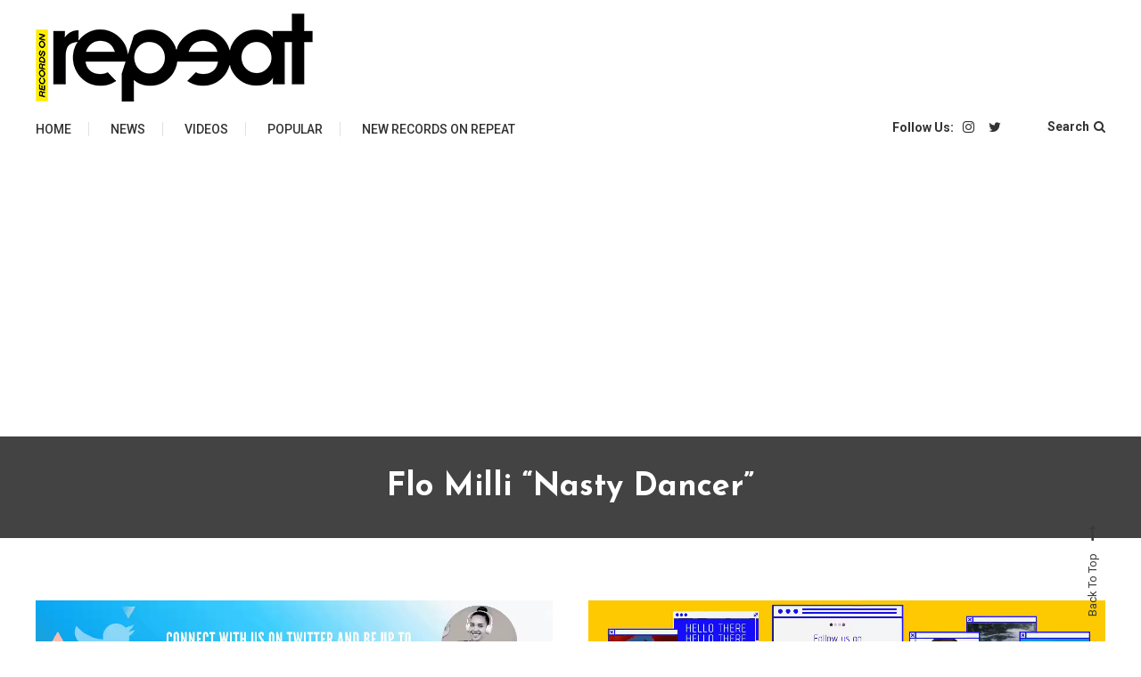

--- FILE ---
content_type: text/html; charset=UTF-8
request_url: https://recordsonrepeat.com/new-records-on-repeat/flo-milli-nasty-dancer/
body_size: 12457
content:
<!doctype html>
<html dir="ltr" lang="en" prefix="og: https://ogp.me/ns#">
<head>
	<meta charset="UTF-8">
	<meta name="viewport" content="width=device-width, initial-scale=1">
	<link rel="profile" href="https://gmpg.org/xfn/11">
    <title>Everything Related to Pop, Edm, Hip-Hop and R&B | Records On Repeat  </title>
<meta name="google-site-verification" content="VzQV9sJIHdRBIS_QKoSA0mQNSxMFNc6NRvUAVVp5fJI" />
	<style id="kirki-css-vars">:root{}</style><title>Flo Milli “Nasty Dancer” - Records of Repeat</title>
	<style>img:is([sizes="auto" i], [sizes^="auto," i]) { contain-intrinsic-size: 3000px 1500px }</style>
	
		<!-- All in One SEO 4.8.9 - aioseo.com -->
	<meta name="description" content="Flo Milli, you so nasty. Flo Milli is dancing as nasty as she wants to be on her new single, “Nasty Dancer”. On the track, the Mobile, Alabama rapper puts it on the fellas with her freaky moves and her racy lyrics. “He know this shit get real / I make it clap in red" />
	<meta name="robots" content="max-image-preview:large" />
	<meta name="author" content="RecordsOnRepeat"/>
	<link rel="canonical" href="https://rapradar.com/2023/02/17/flo-milli-nasty-dancer/" />
	<meta name="generator" content="All in One SEO (AIOSEO) 4.8.9" />
		<meta property="og:locale" content="en_US" />
		<meta property="og:site_name" content="Records of Repeat" />
		<meta property="og:type" content="article" />
		<meta property="og:title" content="Flo Milli “Nasty Dancer” - Records of Repeat" />
		<meta property="og:description" content="Flo Milli, you so nasty. Flo Milli is dancing as nasty as she wants to be on her new single, “Nasty Dancer”. On the track, the Mobile, Alabama rapper puts it on the fellas with her freaky moves and her racy lyrics. “He know this shit get real / I make it clap in red" />
		<meta property="og:url" content="https://rapradar.com/2023/02/17/flo-milli-nasty-dancer/" />
		<meta property="og:image" content="https://recordsonrepeat.com/wp-content/uploads/2023/02/flo-milli-630x625-1.png" />
		<meta property="og:image:secure_url" content="https://recordsonrepeat.com/wp-content/uploads/2023/02/flo-milli-630x625-1.png" />
		<meta property="og:image:width" content="630" />
		<meta property="og:image:height" content="625" />
		<meta property="article:section" content="New Records On Repeat" />
		<meta property="article:published_time" content="2023-02-17T05:05:00+00:00" />
		<meta property="article:modified_time" content="2023-02-21T02:53:52+00:00" />
		<meta name="twitter:card" content="summary_large_image" />
		<meta name="twitter:site" content="@reconrepeat" />
		<meta name="twitter:title" content="Flo Milli “Nasty Dancer” - Records of Repeat" />
		<meta name="twitter:description" content="Flo Milli, you so nasty. Flo Milli is dancing as nasty as she wants to be on her new single, “Nasty Dancer”. On the track, the Mobile, Alabama rapper puts it on the fellas with her freaky moves and her racy lyrics. “He know this shit get real / I make it clap in red" />
		<meta name="twitter:creator" content="@reconrepeat" />
		<meta name="twitter:image" content="https://recordsonrepeat.com/wp-content/uploads/2023/02/flo-milli-630x625-1.png" />
		<meta name="twitter:label1" content="Written by" />
		<meta name="twitter:data1" content="RecordsOnRepeat" />
		<meta name="twitter:label2" content="Est. reading time" />
		<meta name="twitter:data2" content="1 minute" />
		<script type="application/ld+json" class="aioseo-schema">
			{"@context":"https:\/\/schema.org","@graph":[{"@type":"Article","@id":"https:\/\/recordsonrepeat.com\/new-records-on-repeat\/flo-milli-nasty-dancer\/#article","name":"Flo Milli \u201cNasty Dancer\u201d - Records of Repeat","headline":"Flo Milli \u201cNasty Dancer\u201d","author":{"@id":"https:\/\/recordsonrepeat.com\/author\/admin\/#author"},"publisher":{"@id":"https:\/\/recordsonrepeat.com\/#organization"},"image":{"@type":"ImageObject","url":"https:\/\/recordsonrepeat.com\/wp-content\/uploads\/2023\/02\/flo-milli-630x625-1.png","width":630,"height":625},"datePublished":"2023-02-17T04:05:00+00:00","dateModified":"2023-02-21T02:53:52+00:00","inLanguage":"en","mainEntityOfPage":{"@id":"https:\/\/recordsonrepeat.com\/new-records-on-repeat\/flo-milli-nasty-dancer\/#webpage"},"isPartOf":{"@id":"https:\/\/recordsonrepeat.com\/new-records-on-repeat\/flo-milli-nasty-dancer\/#webpage"},"articleSection":"New Records On Repeat, Videos"},{"@type":"BreadcrumbList","@id":"https:\/\/recordsonrepeat.com\/new-records-on-repeat\/flo-milli-nasty-dancer\/#breadcrumblist","itemListElement":[{"@type":"ListItem","@id":"https:\/\/recordsonrepeat.com#listItem","position":1,"name":"Home","item":"https:\/\/recordsonrepeat.com","nextItem":{"@type":"ListItem","@id":"https:\/\/recordsonrepeat.com\/category\/new-records-on-repeat\/#listItem","name":"New Records On Repeat"}},{"@type":"ListItem","@id":"https:\/\/recordsonrepeat.com\/category\/new-records-on-repeat\/#listItem","position":2,"name":"New Records On Repeat","item":"https:\/\/recordsonrepeat.com\/category\/new-records-on-repeat\/","nextItem":{"@type":"ListItem","@id":"https:\/\/recordsonrepeat.com\/new-records-on-repeat\/flo-milli-nasty-dancer\/#listItem","name":"Flo Milli \u201cNasty Dancer\u201d"},"previousItem":{"@type":"ListItem","@id":"https:\/\/recordsonrepeat.com#listItem","name":"Home"}},{"@type":"ListItem","@id":"https:\/\/recordsonrepeat.com\/new-records-on-repeat\/flo-milli-nasty-dancer\/#listItem","position":3,"name":"Flo Milli \u201cNasty Dancer\u201d","previousItem":{"@type":"ListItem","@id":"https:\/\/recordsonrepeat.com\/category\/new-records-on-repeat\/#listItem","name":"New Records On Repeat"}}]},{"@type":"Organization","@id":"https:\/\/recordsonrepeat.com\/#organization","name":"Records of Repeat","description":"Everything Related to Pop, Edm, Hip-Hop & R&B","url":"https:\/\/recordsonrepeat.com\/","logo":{"@type":"ImageObject","url":"https:\/\/recordsonrepeat.com\/wp-content\/uploads\/2020\/04\/RecordsOnRepeat.png","@id":"https:\/\/recordsonrepeat.com\/new-records-on-repeat\/flo-milli-nasty-dancer\/#organizationLogo","width":311,"height":100},"image":{"@id":"https:\/\/recordsonrepeat.com\/new-records-on-repeat\/flo-milli-nasty-dancer\/#organizationLogo"},"sameAs":["https:\/\/twitter.com\/reconrepeat","https:\/\/www.instagram.com\/recordson.repeat\/"]},{"@type":"Person","@id":"https:\/\/recordsonrepeat.com\/author\/admin\/#author","url":"https:\/\/recordsonrepeat.com\/author\/admin\/","name":"RecordsOnRepeat"},{"@type":"WebPage","@id":"https:\/\/recordsonrepeat.com\/new-records-on-repeat\/flo-milli-nasty-dancer\/#webpage","url":"https:\/\/recordsonrepeat.com\/new-records-on-repeat\/flo-milli-nasty-dancer\/","name":"Flo Milli \u201cNasty Dancer\u201d - Records of Repeat","description":"Flo Milli, you so nasty. Flo Milli is dancing as nasty as she wants to be on her new single, \u201cNasty Dancer\u201d. On the track, the Mobile, Alabama rapper puts it on the fellas with her freaky moves and her racy lyrics. \u201cHe know this shit get real \/ I make it clap in red","inLanguage":"en","isPartOf":{"@id":"https:\/\/recordsonrepeat.com\/#website"},"breadcrumb":{"@id":"https:\/\/recordsonrepeat.com\/new-records-on-repeat\/flo-milli-nasty-dancer\/#breadcrumblist"},"author":{"@id":"https:\/\/recordsonrepeat.com\/author\/admin\/#author"},"creator":{"@id":"https:\/\/recordsonrepeat.com\/author\/admin\/#author"},"image":{"@type":"ImageObject","url":"https:\/\/recordsonrepeat.com\/wp-content\/uploads\/2023\/02\/flo-milli-630x625-1.png","@id":"https:\/\/recordsonrepeat.com\/new-records-on-repeat\/flo-milli-nasty-dancer\/#mainImage","width":630,"height":625},"primaryImageOfPage":{"@id":"https:\/\/recordsonrepeat.com\/new-records-on-repeat\/flo-milli-nasty-dancer\/#mainImage"},"datePublished":"2023-02-17T04:05:00+00:00","dateModified":"2023-02-21T02:53:52+00:00"},{"@type":"WebSite","@id":"https:\/\/recordsonrepeat.com\/#website","url":"https:\/\/recordsonrepeat.com\/","name":"Records of Repeat","description":"Everything Related to Pop, Edm, Hip-Hop & R&B","inLanguage":"en","publisher":{"@id":"https:\/\/recordsonrepeat.com\/#organization"}}]}
		</script>
		<!-- All in One SEO -->

<link rel='dns-prefetch' href='//www.googletagmanager.com' />
<link rel='dns-prefetch' href='//fonts.googleapis.com' />
<link rel="alternate" type="application/rss+xml" title="Records of Repeat &raquo; Feed" href="https://recordsonrepeat.com/feed/" />
<script type="text/javascript">
/* <![CDATA[ */
window._wpemojiSettings = {"baseUrl":"https:\/\/s.w.org\/images\/core\/emoji\/16.0.1\/72x72\/","ext":".png","svgUrl":"https:\/\/s.w.org\/images\/core\/emoji\/16.0.1\/svg\/","svgExt":".svg","source":{"concatemoji":"https:\/\/recordsonrepeat.com\/wp-includes\/js\/wp-emoji-release.min.js?ver=6.8.3"}};
/*! This file is auto-generated */
!function(s,n){var o,i,e;function c(e){try{var t={supportTests:e,timestamp:(new Date).valueOf()};sessionStorage.setItem(o,JSON.stringify(t))}catch(e){}}function p(e,t,n){e.clearRect(0,0,e.canvas.width,e.canvas.height),e.fillText(t,0,0);var t=new Uint32Array(e.getImageData(0,0,e.canvas.width,e.canvas.height).data),a=(e.clearRect(0,0,e.canvas.width,e.canvas.height),e.fillText(n,0,0),new Uint32Array(e.getImageData(0,0,e.canvas.width,e.canvas.height).data));return t.every(function(e,t){return e===a[t]})}function u(e,t){e.clearRect(0,0,e.canvas.width,e.canvas.height),e.fillText(t,0,0);for(var n=e.getImageData(16,16,1,1),a=0;a<n.data.length;a++)if(0!==n.data[a])return!1;return!0}function f(e,t,n,a){switch(t){case"flag":return n(e,"\ud83c\udff3\ufe0f\u200d\u26a7\ufe0f","\ud83c\udff3\ufe0f\u200b\u26a7\ufe0f")?!1:!n(e,"\ud83c\udde8\ud83c\uddf6","\ud83c\udde8\u200b\ud83c\uddf6")&&!n(e,"\ud83c\udff4\udb40\udc67\udb40\udc62\udb40\udc65\udb40\udc6e\udb40\udc67\udb40\udc7f","\ud83c\udff4\u200b\udb40\udc67\u200b\udb40\udc62\u200b\udb40\udc65\u200b\udb40\udc6e\u200b\udb40\udc67\u200b\udb40\udc7f");case"emoji":return!a(e,"\ud83e\udedf")}return!1}function g(e,t,n,a){var r="undefined"!=typeof WorkerGlobalScope&&self instanceof WorkerGlobalScope?new OffscreenCanvas(300,150):s.createElement("canvas"),o=r.getContext("2d",{willReadFrequently:!0}),i=(o.textBaseline="top",o.font="600 32px Arial",{});return e.forEach(function(e){i[e]=t(o,e,n,a)}),i}function t(e){var t=s.createElement("script");t.src=e,t.defer=!0,s.head.appendChild(t)}"undefined"!=typeof Promise&&(o="wpEmojiSettingsSupports",i=["flag","emoji"],n.supports={everything:!0,everythingExceptFlag:!0},e=new Promise(function(e){s.addEventListener("DOMContentLoaded",e,{once:!0})}),new Promise(function(t){var n=function(){try{var e=JSON.parse(sessionStorage.getItem(o));if("object"==typeof e&&"number"==typeof e.timestamp&&(new Date).valueOf()<e.timestamp+604800&&"object"==typeof e.supportTests)return e.supportTests}catch(e){}return null}();if(!n){if("undefined"!=typeof Worker&&"undefined"!=typeof OffscreenCanvas&&"undefined"!=typeof URL&&URL.createObjectURL&&"undefined"!=typeof Blob)try{var e="postMessage("+g.toString()+"("+[JSON.stringify(i),f.toString(),p.toString(),u.toString()].join(",")+"));",a=new Blob([e],{type:"text/javascript"}),r=new Worker(URL.createObjectURL(a),{name:"wpTestEmojiSupports"});return void(r.onmessage=function(e){c(n=e.data),r.terminate(),t(n)})}catch(e){}c(n=g(i,f,p,u))}t(n)}).then(function(e){for(var t in e)n.supports[t]=e[t],n.supports.everything=n.supports.everything&&n.supports[t],"flag"!==t&&(n.supports.everythingExceptFlag=n.supports.everythingExceptFlag&&n.supports[t]);n.supports.everythingExceptFlag=n.supports.everythingExceptFlag&&!n.supports.flag,n.DOMReady=!1,n.readyCallback=function(){n.DOMReady=!0}}).then(function(){return e}).then(function(){var e;n.supports.everything||(n.readyCallback(),(e=n.source||{}).concatemoji?t(e.concatemoji):e.wpemoji&&e.twemoji&&(t(e.twemoji),t(e.wpemoji)))}))}((window,document),window._wpemojiSettings);
/* ]]> */
</script>
<style id='wp-emoji-styles-inline-css' type='text/css'>

	img.wp-smiley, img.emoji {
		display: inline !important;
		border: none !important;
		box-shadow: none !important;
		height: 1em !important;
		width: 1em !important;
		margin: 0 0.07em !important;
		vertical-align: -0.1em !important;
		background: none !important;
		padding: 0 !important;
	}
</style>
<link rel='stylesheet' id='wp-block-library-css' href='https://recordsonrepeat.com/wp-includes/css/dist/block-library/style.min.css?ver=6.8.3' type='text/css' media='all' />
<style id='classic-theme-styles-inline-css' type='text/css'>
/*! This file is auto-generated */
.wp-block-button__link{color:#fff;background-color:#32373c;border-radius:9999px;box-shadow:none;text-decoration:none;padding:calc(.667em + 2px) calc(1.333em + 2px);font-size:1.125em}.wp-block-file__button{background:#32373c;color:#fff;text-decoration:none}
</style>
<style id='global-styles-inline-css' type='text/css'>
:root{--wp--preset--aspect-ratio--square: 1;--wp--preset--aspect-ratio--4-3: 4/3;--wp--preset--aspect-ratio--3-4: 3/4;--wp--preset--aspect-ratio--3-2: 3/2;--wp--preset--aspect-ratio--2-3: 2/3;--wp--preset--aspect-ratio--16-9: 16/9;--wp--preset--aspect-ratio--9-16: 9/16;--wp--preset--color--black: #000000;--wp--preset--color--cyan-bluish-gray: #abb8c3;--wp--preset--color--white: #ffffff;--wp--preset--color--pale-pink: #f78da7;--wp--preset--color--vivid-red: #cf2e2e;--wp--preset--color--luminous-vivid-orange: #ff6900;--wp--preset--color--luminous-vivid-amber: #fcb900;--wp--preset--color--light-green-cyan: #7bdcb5;--wp--preset--color--vivid-green-cyan: #00d084;--wp--preset--color--pale-cyan-blue: #8ed1fc;--wp--preset--color--vivid-cyan-blue: #0693e3;--wp--preset--color--vivid-purple: #9b51e0;--wp--preset--gradient--vivid-cyan-blue-to-vivid-purple: linear-gradient(135deg,rgba(6,147,227,1) 0%,rgb(155,81,224) 100%);--wp--preset--gradient--light-green-cyan-to-vivid-green-cyan: linear-gradient(135deg,rgb(122,220,180) 0%,rgb(0,208,130) 100%);--wp--preset--gradient--luminous-vivid-amber-to-luminous-vivid-orange: linear-gradient(135deg,rgba(252,185,0,1) 0%,rgba(255,105,0,1) 100%);--wp--preset--gradient--luminous-vivid-orange-to-vivid-red: linear-gradient(135deg,rgba(255,105,0,1) 0%,rgb(207,46,46) 100%);--wp--preset--gradient--very-light-gray-to-cyan-bluish-gray: linear-gradient(135deg,rgb(238,238,238) 0%,rgb(169,184,195) 100%);--wp--preset--gradient--cool-to-warm-spectrum: linear-gradient(135deg,rgb(74,234,220) 0%,rgb(151,120,209) 20%,rgb(207,42,186) 40%,rgb(238,44,130) 60%,rgb(251,105,98) 80%,rgb(254,248,76) 100%);--wp--preset--gradient--blush-light-purple: linear-gradient(135deg,rgb(255,206,236) 0%,rgb(152,150,240) 100%);--wp--preset--gradient--blush-bordeaux: linear-gradient(135deg,rgb(254,205,165) 0%,rgb(254,45,45) 50%,rgb(107,0,62) 100%);--wp--preset--gradient--luminous-dusk: linear-gradient(135deg,rgb(255,203,112) 0%,rgb(199,81,192) 50%,rgb(65,88,208) 100%);--wp--preset--gradient--pale-ocean: linear-gradient(135deg,rgb(255,245,203) 0%,rgb(182,227,212) 50%,rgb(51,167,181) 100%);--wp--preset--gradient--electric-grass: linear-gradient(135deg,rgb(202,248,128) 0%,rgb(113,206,126) 100%);--wp--preset--gradient--midnight: linear-gradient(135deg,rgb(2,3,129) 0%,rgb(40,116,252) 100%);--wp--preset--font-size--small: 13px;--wp--preset--font-size--medium: 20px;--wp--preset--font-size--large: 36px;--wp--preset--font-size--x-large: 42px;--wp--preset--spacing--20: 0.44rem;--wp--preset--spacing--30: 0.67rem;--wp--preset--spacing--40: 1rem;--wp--preset--spacing--50: 1.5rem;--wp--preset--spacing--60: 2.25rem;--wp--preset--spacing--70: 3.38rem;--wp--preset--spacing--80: 5.06rem;--wp--preset--shadow--natural: 6px 6px 9px rgba(0, 0, 0, 0.2);--wp--preset--shadow--deep: 12px 12px 50px rgba(0, 0, 0, 0.4);--wp--preset--shadow--sharp: 6px 6px 0px rgba(0, 0, 0, 0.2);--wp--preset--shadow--outlined: 6px 6px 0px -3px rgba(255, 255, 255, 1), 6px 6px rgba(0, 0, 0, 1);--wp--preset--shadow--crisp: 6px 6px 0px rgba(0, 0, 0, 1);}:where(.is-layout-flex){gap: 0.5em;}:where(.is-layout-grid){gap: 0.5em;}body .is-layout-flex{display: flex;}.is-layout-flex{flex-wrap: wrap;align-items: center;}.is-layout-flex > :is(*, div){margin: 0;}body .is-layout-grid{display: grid;}.is-layout-grid > :is(*, div){margin: 0;}:where(.wp-block-columns.is-layout-flex){gap: 2em;}:where(.wp-block-columns.is-layout-grid){gap: 2em;}:where(.wp-block-post-template.is-layout-flex){gap: 1.25em;}:where(.wp-block-post-template.is-layout-grid){gap: 1.25em;}.has-black-color{color: var(--wp--preset--color--black) !important;}.has-cyan-bluish-gray-color{color: var(--wp--preset--color--cyan-bluish-gray) !important;}.has-white-color{color: var(--wp--preset--color--white) !important;}.has-pale-pink-color{color: var(--wp--preset--color--pale-pink) !important;}.has-vivid-red-color{color: var(--wp--preset--color--vivid-red) !important;}.has-luminous-vivid-orange-color{color: var(--wp--preset--color--luminous-vivid-orange) !important;}.has-luminous-vivid-amber-color{color: var(--wp--preset--color--luminous-vivid-amber) !important;}.has-light-green-cyan-color{color: var(--wp--preset--color--light-green-cyan) !important;}.has-vivid-green-cyan-color{color: var(--wp--preset--color--vivid-green-cyan) !important;}.has-pale-cyan-blue-color{color: var(--wp--preset--color--pale-cyan-blue) !important;}.has-vivid-cyan-blue-color{color: var(--wp--preset--color--vivid-cyan-blue) !important;}.has-vivid-purple-color{color: var(--wp--preset--color--vivid-purple) !important;}.has-black-background-color{background-color: var(--wp--preset--color--black) !important;}.has-cyan-bluish-gray-background-color{background-color: var(--wp--preset--color--cyan-bluish-gray) !important;}.has-white-background-color{background-color: var(--wp--preset--color--white) !important;}.has-pale-pink-background-color{background-color: var(--wp--preset--color--pale-pink) !important;}.has-vivid-red-background-color{background-color: var(--wp--preset--color--vivid-red) !important;}.has-luminous-vivid-orange-background-color{background-color: var(--wp--preset--color--luminous-vivid-orange) !important;}.has-luminous-vivid-amber-background-color{background-color: var(--wp--preset--color--luminous-vivid-amber) !important;}.has-light-green-cyan-background-color{background-color: var(--wp--preset--color--light-green-cyan) !important;}.has-vivid-green-cyan-background-color{background-color: var(--wp--preset--color--vivid-green-cyan) !important;}.has-pale-cyan-blue-background-color{background-color: var(--wp--preset--color--pale-cyan-blue) !important;}.has-vivid-cyan-blue-background-color{background-color: var(--wp--preset--color--vivid-cyan-blue) !important;}.has-vivid-purple-background-color{background-color: var(--wp--preset--color--vivid-purple) !important;}.has-black-border-color{border-color: var(--wp--preset--color--black) !important;}.has-cyan-bluish-gray-border-color{border-color: var(--wp--preset--color--cyan-bluish-gray) !important;}.has-white-border-color{border-color: var(--wp--preset--color--white) !important;}.has-pale-pink-border-color{border-color: var(--wp--preset--color--pale-pink) !important;}.has-vivid-red-border-color{border-color: var(--wp--preset--color--vivid-red) !important;}.has-luminous-vivid-orange-border-color{border-color: var(--wp--preset--color--luminous-vivid-orange) !important;}.has-luminous-vivid-amber-border-color{border-color: var(--wp--preset--color--luminous-vivid-amber) !important;}.has-light-green-cyan-border-color{border-color: var(--wp--preset--color--light-green-cyan) !important;}.has-vivid-green-cyan-border-color{border-color: var(--wp--preset--color--vivid-green-cyan) !important;}.has-pale-cyan-blue-border-color{border-color: var(--wp--preset--color--pale-cyan-blue) !important;}.has-vivid-cyan-blue-border-color{border-color: var(--wp--preset--color--vivid-cyan-blue) !important;}.has-vivid-purple-border-color{border-color: var(--wp--preset--color--vivid-purple) !important;}.has-vivid-cyan-blue-to-vivid-purple-gradient-background{background: var(--wp--preset--gradient--vivid-cyan-blue-to-vivid-purple) !important;}.has-light-green-cyan-to-vivid-green-cyan-gradient-background{background: var(--wp--preset--gradient--light-green-cyan-to-vivid-green-cyan) !important;}.has-luminous-vivid-amber-to-luminous-vivid-orange-gradient-background{background: var(--wp--preset--gradient--luminous-vivid-amber-to-luminous-vivid-orange) !important;}.has-luminous-vivid-orange-to-vivid-red-gradient-background{background: var(--wp--preset--gradient--luminous-vivid-orange-to-vivid-red) !important;}.has-very-light-gray-to-cyan-bluish-gray-gradient-background{background: var(--wp--preset--gradient--very-light-gray-to-cyan-bluish-gray) !important;}.has-cool-to-warm-spectrum-gradient-background{background: var(--wp--preset--gradient--cool-to-warm-spectrum) !important;}.has-blush-light-purple-gradient-background{background: var(--wp--preset--gradient--blush-light-purple) !important;}.has-blush-bordeaux-gradient-background{background: var(--wp--preset--gradient--blush-bordeaux) !important;}.has-luminous-dusk-gradient-background{background: var(--wp--preset--gradient--luminous-dusk) !important;}.has-pale-ocean-gradient-background{background: var(--wp--preset--gradient--pale-ocean) !important;}.has-electric-grass-gradient-background{background: var(--wp--preset--gradient--electric-grass) !important;}.has-midnight-gradient-background{background: var(--wp--preset--gradient--midnight) !important;}.has-small-font-size{font-size: var(--wp--preset--font-size--small) !important;}.has-medium-font-size{font-size: var(--wp--preset--font-size--medium) !important;}.has-large-font-size{font-size: var(--wp--preset--font-size--large) !important;}.has-x-large-font-size{font-size: var(--wp--preset--font-size--x-large) !important;}
:where(.wp-block-post-template.is-layout-flex){gap: 1.25em;}:where(.wp-block-post-template.is-layout-grid){gap: 1.25em;}
:where(.wp-block-columns.is-layout-flex){gap: 2em;}:where(.wp-block-columns.is-layout-grid){gap: 2em;}
:root :where(.wp-block-pullquote){font-size: 1.5em;line-height: 1.6;}
</style>
<link rel='stylesheet' id='contact-form-7-css' href='https://recordsonrepeat.com/wp-content/plugins/contact-form-7/includes/css/styles.css?ver=6.1.3' type='text/css' media='all' />
<link rel='stylesheet' id='saaya-fonts-css' href='https://fonts.googleapis.com/css?family=Yanone+Kaffeesatz%3A400%2C700%7CRoboto%3A300%2C400%2C400i%2C500%2C700&#038;subset=latin%2Clatin-ext' type='text/css' media='all' />
<link rel='stylesheet' id='font-awesome-css' href='https://recordsonrepeat.com/wp-content/themes/saaya/assets/library/font-awesome/css/font-awesome.min.css?ver=4.7.0' type='text/css' media='all' />
<link rel='stylesheet' id='animate-css' href='https://recordsonrepeat.com/wp-content/themes/saaya/assets/library/animate/animate.min.css?ver=3.5.1' type='text/css' media='all' />
<link rel='stylesheet' id='preloader-css' href='https://recordsonrepeat.com/wp-content/themes/saaya/assets/css/mt-preloader.css?ver=10.1' type='text/css' media='all' />
<link rel='stylesheet' id='saaya-blog-google-font-css' href='https://fonts.googleapis.com/css?family=Josefin+Sans%3A700&#038;subset=latin%2Clatin-ext' type='text/css' media='all' />
<link rel='stylesheet' id='saaya-parent-style-css' href='https://recordsonrepeat.com/wp-content/themes/saaya/style.css?ver=10.1' type='text/css' media='all' />
<link rel='stylesheet' id='saaya-parent-responsive-css' href='https://recordsonrepeat.com/wp-content/themes/saaya/assets/css/mt-responsive.css?ver=10.1' type='text/css' media='all' />
<link rel='stylesheet' id='saaya-blog-css' href='https://recordsonrepeat.com/wp-content/themes/saaya-blog/style.css?ver=10.1' type='text/css' media='all' />
<style id='saaya-blog-inline-css' type='text/css'>
.edit-link .post-edit-link,.reply .comment-reply-link,.widget_search .search-submit,.mt-menu-search .mt-form-wrap .search-form .search-submit:hover,article.sticky::before,.post-format-media--quote,.saaya_social_media a:hover,.sk-spinner-pulse{background:#ffea00}
a,a:hover,a:focus,a:active,.entry-cat .cat-links a:hover,.entry-cat a:hover,.entry-footer a:hover,.comment-author .fn .url:hover,.commentmetadata .comment-edit-link,#cancel-comment-reply-link,#cancel-comment-reply-link:before,.logged-in-as a,.widget a:hover,.widget a:hover::before,.widget li:hover::before,.mt-social-icon-wrap li a:hover,#site-navigation ul li a:hover,.banner-sub-title,.entry-title a:hover,.cat-links a:hover,.entry-footer .mt-readmore-btn:hover,.btn-wrapper a:hover,.mt-readmore-btn:hover,.navigation.pagination .nav-links .page-numbers.current,.navigation.pagination .nav-links a.page-numbers:hover,#footer-menu li a:hover,.saaya_latest_posts .mt-post-title a:hover,#mt-scrollup:hover,.menu-toggle:hover{color:#ffea00}
.widget_search .search-submit,.widget_search .search-submit:hover,.navigation.pagination .nav-links .page-numbers.current,.navigation.pagination .nav-links a.page-numbers:hover,.error-404.not-found,.saaya_social_media a:hover{border-color:#ffea00}
</style>
<script type="text/javascript" src="https://recordsonrepeat.com/wp-includes/js/jquery/jquery.min.js?ver=3.7.1" id="jquery-core-js"></script>
<script type="text/javascript" src="https://recordsonrepeat.com/wp-includes/js/jquery/jquery-migrate.min.js?ver=3.4.1" id="jquery-migrate-js"></script>

<!-- Google tag (gtag.js) snippet added by Site Kit -->
<!-- Google Analytics snippet added by Site Kit -->
<script type="text/javascript" src="https://www.googletagmanager.com/gtag/js?id=GT-K8MDLG4" id="google_gtagjs-js" async></script>
<script type="text/javascript" id="google_gtagjs-js-after">
/* <![CDATA[ */
window.dataLayer = window.dataLayer || [];function gtag(){dataLayer.push(arguments);}
gtag("set","linker",{"domains":["recordsonrepeat.com"]});
gtag("js", new Date());
gtag("set", "developer_id.dZTNiMT", true);
gtag("config", "GT-K8MDLG4");
/* ]]> */
</script>
<link rel="https://api.w.org/" href="https://recordsonrepeat.com/wp-json/" /><link rel="alternate" title="JSON" type="application/json" href="https://recordsonrepeat.com/wp-json/wp/v2/posts/30305" /><link rel="EditURI" type="application/rsd+xml" title="RSD" href="https://recordsonrepeat.com/xmlrpc.php?rsd" />
<meta name="generator" content="WordPress 6.8.3" />
<link rel='shortlink' href='https://recordsonrepeat.com/?p=30305' />
<link rel="alternate" title="oEmbed (JSON)" type="application/json+oembed" href="https://recordsonrepeat.com/wp-json/oembed/1.0/embed?url=https%3A%2F%2Frecordsonrepeat.com%2Fnew-records-on-repeat%2Fflo-milli-nasty-dancer%2F" />
<link rel="alternate" title="oEmbed (XML)" type="text/xml+oembed" href="https://recordsonrepeat.com/wp-json/oembed/1.0/embed?url=https%3A%2F%2Frecordsonrepeat.com%2Fnew-records-on-repeat%2Fflo-milli-nasty-dancer%2F&#038;format=xml" />
<meta name="generator" content="Site Kit by Google 1.165.0" /><meta name="generator" content="Feed to Post 3.16.3" />
		<style type="text/css">
					.site-title,
			.site-description {
				position: absolute;
				clip: rect(1px, 1px, 1px, 1px);
			}
				</style>
		<link rel="icon" href="https://recordsonrepeat.com/wp-content/uploads/2020/04/cropped-RecordsOnRepeat-150x150.png" sizes="32x32" />
<link rel="icon" href="https://recordsonrepeat.com/wp-content/uploads/2020/04/cropped-RecordsOnRepeat-300x300.png" sizes="192x192" />
<link rel="apple-touch-icon" href="https://recordsonrepeat.com/wp-content/uploads/2020/04/cropped-RecordsOnRepeat-300x300.png" />
<meta name="msapplication-TileImage" content="https://recordsonrepeat.com/wp-content/uploads/2020/04/cropped-RecordsOnRepeat-300x300.png" />
	
<!-- Global site tag (gtag.js) - Google Analytics -->
<script async src="https://www.googletagmanager.com/gtag/js?id=UA-64899309-19"></script>
<script>
  window.dataLayer = window.dataLayer || [];
  function gtag(){dataLayer.push(arguments);}
  gtag('js', new Date());

  gtag('config', 'UA-64899309-19');
</script>

</head>

<body class="wp-singular post-template-default single single-post postid-30305 single-format-standard wp-custom-logo wp-theme-saaya wp-child-theme-saaya-blog site-layout--wide right-sidebar">
<a class="skip-link screen-reader-text" href="#content">Skip to content</a>
        <div id="preloader-background">
            <div class="preloader-wrapper">
                <div class="sk-spinner sk-spinner-pulse"></div>
            </div><!-- .preloader-wrapper -->
        </div><!-- #preloader-background -->

<div id="page" class="site">

	<header id="masthead" class="site-header"><div class="mt-logo-row-wrapper clearfix"><div class="mt-container">
		<div class="site-branding">

			<a href="https://recordsonrepeat.com/" class="custom-logo-link" rel="home"><img width="311" height="100" src="https://recordsonrepeat.com/wp-content/uploads/2020/04/RecordsOnRepeat.png" class="custom-logo" alt="Records of Repeat" decoding="async" srcset="https://recordsonrepeat.com/wp-content/uploads/2020/04/RecordsOnRepeat.png 311w, https://recordsonrepeat.com/wp-content/uploads/2020/04/RecordsOnRepeat-300x96.png 300w" sizes="(max-width: 311px) 100vw, 311px" /></a>
				<p class="site-title"><a href="https://recordsonrepeat.com/" rel="home">Records of Repeat</a></p>

			
				<p class="site-description">Everything Related to Pop, Edm, Hip-Hop &amp; R&amp;B</p>

			
		</div><!-- .site-branding -->

<div class="mt-social-menu-wrapper">
		<div class="menu-toggle"><i class="fa fa-navicon"></i> Menu </div>

		<nav id="site-navigation" class="main-navigation">

			<div class="menu-main-menu-container"><ul id="primary-menu" class="menu"><li id="menu-item-17" class="menu-item menu-item-type-custom menu-item-object-custom menu-item-home menu-item-17"><a href="https://recordsonrepeat.com/">Home</a></li>
<li id="menu-item-14" class="menu-item menu-item-type-taxonomy menu-item-object-category menu-item-14"><a href="https://recordsonrepeat.com/category/news/">News</a></li>
<li id="menu-item-16" class="menu-item menu-item-type-taxonomy menu-item-object-category current-post-ancestor current-menu-parent current-post-parent menu-item-16"><a href="https://recordsonrepeat.com/category/videos/">Videos</a></li>
<li id="menu-item-15" class="menu-item menu-item-type-taxonomy menu-item-object-category menu-item-15"><a href="https://recordsonrepeat.com/category/popular/">Popular</a></li>
<li id="menu-item-13" class="menu-item menu-item-type-taxonomy menu-item-object-category current-post-ancestor current-menu-parent current-post-parent menu-item-13"><a href="https://recordsonrepeat.com/category/new-records-on-repeat/">New Records On Repeat</a></li>
</ul></div>
		</nav><!-- #site-navigation -->

<div class="mt-social-search-wrapper">
		<div class="mt-social-wrapper">

			<span class="mt-follow-title">Follow Us: </span>

			
			<ul class="mt-social-icon-wrap">
				
							<li class="mt-social-icon">
								<a target="_blank" href="https://www.instagram.com/recordson.repeat">
									<i class="fa fa-instagram"></i>
								</a>
							</li>

				
							<li class="mt-social-icon">
								<a target="_blank" href="https://twitter.com/reconrepeat">
									<i class="fa fa-twitter"></i>
								</a>
							</li>

							</ul>


		</div>


		<div class="mt-menu-search">

			<div class="mt-search-icon">Search<i class="fa fa-search"></i></div>

			<div class="mt-form-wrap">

				<div class="mt-form-close"> <i class="fa fa-close"></i></div>

				<form role="search" method="get" class="search-form" action="https://recordsonrepeat.com/">
				<label>
					<span class="screen-reader-text">Search for:</span>
					<input type="search" class="search-field" placeholder="Search &hellip;" value="" name="s" />
				</label>
				<input type="submit" class="search-submit" value="Search" />
			</form>
			</div>

		</div>

</div><!-- .mt-social-search-wrapper --></div><!--.mt-social-menu-wrapper --></header><!-- #masthead --></div><!--.mt-logo-row-wrapper --></div><!-- .mt-container -->
		<div class="custom-header no-bg-img" >

            <div class="mt-container">

<h1 class="entry-title">Flo Milli “Nasty Dancer”</h1>
			</div><!-- .mt-container -->

		</div><!-- .custom-header -->

			<div class="mt-container">
			<div class="add-top-banner">
				<section id="custom_html-3" class="widget_text banner widget_custom_html"><div class="textwidget custom-html-widget"><a href="https://twitter.com/reconrepeat" target="_blank" title="Follow on Twitter">
<video autoplay loop poster=""  style="width: 100%;">

<source src="https://recordsonrepeat.com/wp-content/uploads/2020/04/TW-banner.webm" type="video/webm">

</video>
</a></div></section><section id="custom_html-4" class="widget_text banner widget_custom_html"><div class="textwidget custom-html-widget"><a href="https://twitter.com/reconrepeat" target="_blank" title="Follow on Instagram">
<video autoplay loop poster="" style="width: 100%;">

<source src="https://recordsonrepeat.com/wp-content/uploads/2020/04/IG-banner.webm" type="video/webm">

</video>
</a></div></section>			</div>
		</div>
		<div id="content" class="site-content">
		<div class="mt-container">
		
	<div id="primary" class="content-area">
		<main id="main" class="site-main">

		
<article id="post-30305" class="post-30305 post type-post status-publish format-standard has-post-thumbnail hentry category-new-records-on-repeat category-videos">
	
			<div class="post-thumbnail">
				<img width="630" height="625" src="https://recordsonrepeat.com/wp-content/uploads/2023/02/flo-milli-630x625-1.png" class="attachment-saaya-full-width size-saaya-full-width wp-post-image" alt="" decoding="async" fetchpriority="high" srcset="https://recordsonrepeat.com/wp-content/uploads/2023/02/flo-milli-630x625-1.png 630w, https://recordsonrepeat.com/wp-content/uploads/2023/02/flo-milli-630x625-1-300x298.png 300w, https://recordsonrepeat.com/wp-content/uploads/2023/02/flo-milli-630x625-1-150x150.png 150w" sizes="(max-width: 630px) 100vw, 630px" />			</div><!-- .post-thumbnail -->

		
	<div class="entry-cat">
		<span class="posted-on"><a href="https://recordsonrepeat.com/new-records-on-repeat/flo-milli-nasty-dancer/" rel="bookmark"><time class="entry-date published" datetime="2023-02-17T04:05:00+00:00">February 17, 2023</time><time class="updated" datetime="2023-02-21T02:53:52+00:00">February 21, 2023</time></a></span><span class="cat-links"><a href="https://recordsonrepeat.com/category/new-records-on-repeat/" rel="category tag">New Records On Repeat</a><span class="cat-seperator"> </span><a href="https://recordsonrepeat.com/category/videos/" rel="category tag">Videos</a></span><span class="byline"> by <span class="author vcard"><a class="url fn n" href="https://recordsonrepeat.com/author/admin/">RecordsOnRepeat</a></span></span>	</div>
	<header class="entry-header">
		<h1 class="entry-title">Flo Milli “Nasty Dancer”</h1>	</header><!-- .entry-header -->

	<div class="entry-content">
		<div><img decoding="async" src="https://recordsonrepeat.com/wp-content/uploads/2023/02/flo-milli-630x625-1.png" class="ff-og-image-inserted" alt="image" /></div>
<p>Flo Milli, you so nasty. </p>
<p><span id="more-409646"></span></p>
<p>Flo Milli is dancing as nasty as she wants to be on her new single, “Nasty Dancer”. </p>
<p>On the track, the Mobile, Alabama rapper puts it on the fellas with her freaky moves and her racy lyrics. </p>
<p>“He know this shit get real / I make it clap in red bottom heels,” she raps with her sassy flow. “I ain’t been counting my haters but I swear, I’m countin’ this cash / If I let him hit then how long can he last?”</p>
<p>“Nasty Dancer” arrives on the heels of her “<a href="https://www.youtube.com/results?search_query=flo+mili+conceited+remix" target="_blank" rel="noopener" title="Conceited (Remix)">Conceited (Remix)</a>” featuring Lola Brooke and Maiya The Don and is her first single since last summer’s <em><a href="https://rapradar.com/2022/07/20/album-flo-milli-you-still-here-ho/" target="_blank" rel="noreferrer noopener">You Still Here, Ho?</a></em> album. She closed out the year with her appearance on Ludacris’ “<a href="https://rapradar.com/2022/11/17/video-ludacris-ft-flo-milli-pj-buying-all-black/" target="_blank" rel="noopener" title="Buying All Black">Buying All Black</a>” with PJ.</p>
<figure class="wp-block-embed is-type-video is-provider-youtube wp-block-embed-youtube wp-embed-aspect-4-3 wp-has-aspect-ratio">
<p>
<span class="embed-youtube">[embedded content]</span>
</p>
</figure>
	</div> <!-- .entry-content -->

	<footer class="entry-footer">
			</footer><!-- .entry-footer -->

	<div class="mt-author-box">
	
	<div class="mt-author-info">
						<h5 class="mt-author-name"><a href="https://recordsonrepeat.com/author/admin/" title="Posts by RecordsOnRepeat" rel="author">RecordsOnRepeat</a></h5>
		
		
		<div class="mt-author-meta">
							<div class="mt-author-website">
					<span>Website</span>
					<a href="https://recordsonrepeat.com" target="_blank">http://recordsonrepeat.com</a>
				</div><!-- .mt-author-website -->
					</div><!-- .mt-author-meta -->
	</div><!-- .mt-author-info -->
</div><!-- .mt-author-bio -->
</article><!-- #post-30305 -->

	<nav class="navigation post-navigation" aria-label="Posts">
		<h2 class="screen-reader-text">Post navigation</h2>
		<div class="nav-links"><div class="nav-previous"><a href="https://recordsonrepeat.com/new-records-on-repeat/video-idk-radioactive/" rel="prev">Video: IDK “Radioactive”</a></div><div class="nav-next"><a href="https://recordsonrepeat.com/new-records-on-repeat/key-glock-work/" rel="next">Key Glock “Work”</a></div></div>
	</nav>	<section class="mt-single-related-posts">
		
		<h2 class="mt-related-post-title">Related Posts</h2>

		<div class="mt-related-posts-wrapper">
			
<article id="post-52360" class="has-thumbnail wow fadeInUp post-52360 post type-post status-publish format-standard has-post-thumbnail hentry category-features category-new-records-on-repeat category-news tag-hip-hop tag-music tag-young-meepa">

	<a class="post-thumbnail" href="https://recordsonrepeat.com/news/young-meepa-mxtpe-2-misanthropy-and-the-sound-of-endurance/" aria-hidden="true" tabindex="-1"> 
			<div class="post-thumbnail">
				<img width="1000" height="676" src="https://recordsonrepeat.com/wp-content/uploads/2026/01/Young-Meepa.webp" class="attachment-saaya-full-width size-saaya-full-width wp-post-image" alt="Young Meepa" decoding="async" loading="lazy" srcset="https://recordsonrepeat.com/wp-content/uploads/2026/01/Young-Meepa.webp 1000w, https://recordsonrepeat.com/wp-content/uploads/2026/01/Young-Meepa-300x203.webp 300w, https://recordsonrepeat.com/wp-content/uploads/2026/01/Young-Meepa-768x519.webp 768w" sizes="auto, (max-width: 1000px) 100vw, 1000px" />			</div><!-- .post-thumbnail -->

		 </a>

	<div class="entry-cat">
		<span class="posted-on"><a href="https://recordsonrepeat.com/news/young-meepa-mxtpe-2-misanthropy-and-the-sound-of-endurance/" rel="bookmark"><time class="entry-date published" datetime="2026-01-14T14:35:23+00:00">January 14, 2026</time><time class="updated" datetime="2026-01-14T14:35:27+00:00">January 14, 2026</time></a></span><span class="cat-links"><a href="https://recordsonrepeat.com/category/features/" rel="category tag">Features</a><span class="cat-seperator"> </span><a href="https://recordsonrepeat.com/category/new-records-on-repeat/" rel="category tag">New Records On Repeat</a><span class="cat-seperator"> </span><a href="https://recordsonrepeat.com/category/news/" rel="category tag">News</a></span>	</div>

	<header class="entry-header">

		<h3 class="entry-title"><a href="https://recordsonrepeat.com/news/young-meepa-mxtpe-2-misanthropy-and-the-sound-of-endurance/" rel="bookmark">Young Meepa MXTPE #2: Misanthropy and the Sound of Endurance</a></h3>
	</header><!-- .entry-header -->
	<div class="entry-content">
		<p>Young Meepa released MXTPE #2: misanthropy on December 4, 2025. The 13-track, 32-minute mixtape captures rage, reflection, and survival. The title misanthropy reflects a history of repeated harm, where distrust forms naturally. The anger throughout the project isn’t theatrical. It’s built slowly, track by track. The songs feel shaped by displacement, addiction, and resistance, recorded [&hellip;]</p>
	</div>	
	<footer class="entry-footer">

		<span class="tags-links">Tagged <a href="https://recordsonrepeat.com/tag/hip-hop/" rel="tag">hip hop</a>, <a href="https://recordsonrepeat.com/tag/music/" rel="tag">music</a>, <a href="https://recordsonrepeat.com/tag/young-meepa/" rel="tag">Young Meepa</a></span>		<a href="https://recordsonrepeat.com/news/young-meepa-mxtpe-2-misanthropy-and-the-sound-of-endurance/" class="mt-readmore-btn">Discover <i class="fa fa-long-arrow-right"></i></a>

	</footer><!-- .entry-footer -->

</article><!-- #post-52360 -->

<article id="post-52093" class="has-thumbnail wow fadeInUp post-52093 post type-post status-publish format-standard has-post-thumbnail hentry category-features category-new-records-on-repeat category-news tag-jen-ash">

	<a class="post-thumbnail" href="https://recordsonrepeat.com/news/jen-ash-builds-a-fearless-voice-across-cultures/" aria-hidden="true" tabindex="-1"> 
			<div class="post-thumbnail">
				<img width="1000" height="676" src="https://recordsonrepeat.com/wp-content/uploads/2025/12/Jen-Ash.webp" class="attachment-saaya-full-width size-saaya-full-width wp-post-image" alt="Jen Ash" decoding="async" loading="lazy" srcset="https://recordsonrepeat.com/wp-content/uploads/2025/12/Jen-Ash.webp 1000w, https://recordsonrepeat.com/wp-content/uploads/2025/12/Jen-Ash-300x203.webp 300w, https://recordsonrepeat.com/wp-content/uploads/2025/12/Jen-Ash-768x519.webp 768w" sizes="auto, (max-width: 1000px) 100vw, 1000px" />			</div><!-- .post-thumbnail -->

		 </a>

	<div class="entry-cat">
		<span class="posted-on"><a href="https://recordsonrepeat.com/news/jen-ash-builds-a-fearless-voice-across-cultures/" rel="bookmark"><time class="entry-date published" datetime="2026-01-13T10:12:00+00:00">January 13, 2026</time><time class="updated" datetime="2026-01-08T09:13:50+00:00">January 8, 2026</time></a></span><span class="cat-links"><a href="https://recordsonrepeat.com/category/features/" rel="category tag">Features</a><span class="cat-seperator"> </span><a href="https://recordsonrepeat.com/category/new-records-on-repeat/" rel="category tag">New Records On Repeat</a><span class="cat-seperator"> </span><a href="https://recordsonrepeat.com/category/news/" rel="category tag">News</a></span>	</div>

	<header class="entry-header">

		<h3 class="entry-title"><a href="https://recordsonrepeat.com/news/jen-ash-builds-a-fearless-voice-across-cultures/" rel="bookmark">Jen Ash Builds a Fearless Voice Across Cultures</a></h3>
	</header><!-- .entry-header -->
	<div class="entry-content">
		<p>For Jen Ash, music is not a career switch but a calling that waited until the timing was right. Born in Lebanon and raised in France, Jen Ash spent 14 years on the basketball court before ever stepping into a studio. The discipline she gained through sports stayed with her, but music remained the deeper [&hellip;]</p>
	</div>	
	<footer class="entry-footer">

		<span class="tags-links">Tagged <a href="https://recordsonrepeat.com/tag/jen-ash/" rel="tag">Jen Ash</a></span>		<a href="https://recordsonrepeat.com/news/jen-ash-builds-a-fearless-voice-across-cultures/" class="mt-readmore-btn">Discover <i class="fa fa-long-arrow-right"></i></a>

	</footer><!-- .entry-footer -->

</article><!-- #post-52093 -->

<article id="post-52214" class="has-thumbnail wow fadeInUp post-52214 post type-post status-publish format-standard has-post-thumbnail hentry category-new-records-on-repeat category-videos">

	<a class="post-thumbnail" href="https://recordsonrepeat.com/new-records-on-repeat/aap-rocky-shares-new-single-video-punk-rocky-watch-3/" aria-hidden="true" tabindex="-1"> 
			<div class="post-thumbnail">
				<img width="1024" height="663" src="https://recordsonrepeat.com/wp-content/uploads/2026/01/video-asap-rocky-punk-rocky-1-scaled.jpg" class="attachment-saaya-full-width size-saaya-full-width wp-post-image" alt="" decoding="async" loading="lazy" srcset="https://recordsonrepeat.com/wp-content/uploads/2026/01/video-asap-rocky-punk-rocky-1-scaled.jpg 1024w, https://recordsonrepeat.com/wp-content/uploads/2026/01/video-asap-rocky-punk-rocky-1-300x194.jpg 300w, https://recordsonrepeat.com/wp-content/uploads/2026/01/video-asap-rocky-punk-rocky-1-768x497.jpg 768w" sizes="auto, (max-width: 1024px) 100vw, 1024px" />			</div><!-- .post-thumbnail -->

		 </a>

	<div class="entry-cat">
		<span class="posted-on"><a href="https://recordsonrepeat.com/new-records-on-repeat/aap-rocky-shares-new-single-video-punk-rocky-watch-3/" rel="bookmark"><time class="entry-date published" datetime="2026-01-05T21:10:47+00:00">January 5, 2026</time><time class="updated" datetime="2026-01-06T02:56:18+00:00">January 6, 2026</time></a></span><span class="cat-links"><a href="https://recordsonrepeat.com/category/new-records-on-repeat/" rel="category tag">New Records On Repeat</a><span class="cat-seperator"> </span><a href="https://recordsonrepeat.com/category/videos/" rel="category tag">Videos</a></span>	</div>

	<header class="entry-header">

		<h3 class="entry-title"><a href="https://recordsonrepeat.com/new-records-on-repeat/aap-rocky-shares-new-single-video-punk-rocky-watch-3/" rel="bookmark">A$AP Rocky Shares New Single &#038; Video ‘Punk Rocky’ — Watch</a></h3>
	</header><!-- .entry-header -->
	<div class="entry-content">
		<p>This National Nothing Day, January 16th, A$AP Rocky is finally putting out his fourth solo album Don’t Be Dumb after a long, long wait; so long in fact, that back in November, Rocky joked that it was never dropping at all. Before the drop in a week and a half, Rocky has shared a single [&hellip;]</p>
	</div>	
	<footer class="entry-footer">

				<a href="https://recordsonrepeat.com/new-records-on-repeat/aap-rocky-shares-new-single-video-punk-rocky-watch-3/" class="mt-readmore-btn">Discover <i class="fa fa-long-arrow-right"></i></a>

	</footer><!-- .entry-footer -->

</article><!-- #post-52214 -->
		</div><!-- .mt-related-posts-wrapper -->

	</section><!-- .mt-single-related-posts -->


		</main><!-- #main -->
	</div><!-- #primary -->


<aside id="secondary" class="widget-area">
	
		<section id="recent-posts-2" class="widget widget_recent_entries">
		<h4 class="widget-title">Recent Posts</h4>
		<ul>
											<li>
					<a href="https://recordsonrepeat.com/news/mosswood-meltdown-announces-2026-lineup-with-iggy-pop-bikini-kill-sleater-kinney-fred-armisens-ramones-tribute-more/">Mosswood Meltdown Announces 2026 Lineup With Iggy Pop, Bikini Kill, Sleater-Kinney &#038; Fred Armisen’s Ramones Tribute, &#038; More</a>
									</li>
											<li>
					<a href="https://recordsonrepeat.com/news/by-storm-announce-debut-album-my-ghosts-go-ghost-hear-and-i-dance/">By Storm Announce Debut Album My Ghosts Go Ghost: Hear “And I Dance”</a>
									</li>
											<li>
					<a href="https://recordsonrepeat.com/news/michelle-branch-covers-turnstile/">Michelle Branch Covers Turnstile</a>
									</li>
											<li>
					<a href="https://recordsonrepeat.com/news/teyana-taylor-explains-leonardo-dicaprios-kpop-kiki-ing/">Teyana Taylor Explains Leonardo DiCaprio’s KPop Kiki-ing</a>
									</li>
											<li>
					<a href="https://recordsonrepeat.com/news/chewing-on-gumm/">Chewing On Gumm</a>
									</li>
					</ul>

		</section><section id="custom_html-2" class="widget_text widget widget_custom_html"><div class="textwidget custom-html-widget"><a href="https://www.facebook.com/recordsonrepeat/" target="_blank" title="Follow on Facebook">
<video preload autoplay loop style="width: 100%;">

<source src="https://recordsonrepeat.com/wp-content/uploads/2020/04/FB-banner.webm" type="video/webm">

</video>
</a></div></section><section id="text-2" class="widget widget_text">			<div class="textwidget"><p><script async src="https://pagead2.googlesyndication.com/pagead/js/adsbygoogle.js"></script><br />
<!-- FB2 --><br />
<ins class="adsbygoogle" style="display: inline-block; width: 100%; max-width: 100%; height: 450px;" data-ad-client="ca-pub-2801606332612212" data-ad-slot="3647646255"></ins><br />
<script>
     (adsbygoogle = window.adsbygoogle || []).push({});
</script></p>
</div>
		</section></aside><!-- #secondary -->
	</div> <!-- mt-container -->
	</div><!-- #content -->

    <footer id="colophon" class="site-footer">
		<div id="bottom-footer">

            <div class="mt-container">

        		
        				<nav id="footer-navigation" class="footer-navigation">

    						<div class="menu-footer-menu-container"><ul id="footer-menu" class="menu"><li id="menu-item-40731" class="menu-item menu-item-type-custom menu-item-object-custom menu-item-home menu-item-40731"><a href="https://recordsonrepeat.com/">Home</a></li>
<li id="menu-item-40727" class="menu-item menu-item-type-taxonomy menu-item-object-category menu-item-40727"><a href="https://recordsonrepeat.com/category/news/">News</a></li>
<li id="menu-item-40728" class="menu-item menu-item-type-taxonomy menu-item-object-category current-post-ancestor current-menu-parent current-post-parent menu-item-40728"><a href="https://recordsonrepeat.com/category/videos/">Videos</a></li>
<li id="menu-item-40729" class="menu-item menu-item-type-taxonomy menu-item-object-category current-post-ancestor current-menu-parent current-post-parent menu-item-40729"><a href="https://recordsonrepeat.com/category/new-records-on-repeat/">New Records On Repeat</a></li>
<li id="menu-item-40730" class="menu-item menu-item-type-taxonomy menu-item-object-category menu-item-40730"><a href="https://recordsonrepeat.com/category/popular/">Popular</a></li>
<li id="menu-item-40732" class="menu-item menu-item-type-post_type menu-item-object-page menu-item-40732"><a href="https://recordsonrepeat.com/contact/">Contact</a></li>
</ul></div>
        				</nav><!-- #footer-navigation -->

        		
        

        		<div class="site-info">

        			<span class="mt-copyright-text">

        				Copyright ©️ 2025 All rights reserved. Records on Repeat
        			</span>

        			

        		</div><!-- .site-info -->

            </div><!-- .mt-container -->

        </div><!-- #bottom-footer -->

</footer><!-- #colophon --><div id="mt-scrollup" class="animated arrow-hide">Back To Top</div>	
</div><!-- #page -->

<script type="speculationrules">
{"prefetch":[{"source":"document","where":{"and":[{"href_matches":"\/*"},{"not":{"href_matches":["\/wp-*.php","\/wp-admin\/*","\/wp-content\/uploads\/*","\/wp-content\/*","\/wp-content\/plugins\/*","\/wp-content\/themes\/saaya-blog\/*","\/wp-content\/themes\/saaya\/*","\/*\\?(.+)"]}},{"not":{"selector_matches":"a[rel~=\"nofollow\"]"}},{"not":{"selector_matches":".no-prefetch, .no-prefetch a"}}]},"eagerness":"conservative"}]}
</script>
<script type="text/javascript" src="https://recordsonrepeat.com/wp-includes/js/dist/hooks.min.js?ver=4d63a3d491d11ffd8ac6" id="wp-hooks-js"></script>
<script type="text/javascript" src="https://recordsonrepeat.com/wp-includes/js/dist/i18n.min.js?ver=5e580eb46a90c2b997e6" id="wp-i18n-js"></script>
<script type="text/javascript" id="wp-i18n-js-after">
/* <![CDATA[ */
wp.i18n.setLocaleData( { 'text direction\u0004ltr': [ 'ltr' ] } );
/* ]]> */
</script>
<script type="text/javascript" src="https://recordsonrepeat.com/wp-content/plugins/contact-form-7/includes/swv/js/index.js?ver=6.1.3" id="swv-js"></script>
<script type="text/javascript" id="contact-form-7-js-before">
/* <![CDATA[ */
var wpcf7 = {
    "api": {
        "root": "https:\/\/recordsonrepeat.com\/wp-json\/",
        "namespace": "contact-form-7\/v1"
    }
};
/* ]]> */
</script>
<script type="text/javascript" src="https://recordsonrepeat.com/wp-content/plugins/contact-form-7/includes/js/index.js?ver=6.1.3" id="contact-form-7-js"></script>
<script type="text/javascript" src="https://recordsonrepeat.com/wp-content/themes/saaya/assets/js/mt-combine-scripts.js?ver=10.1" id="saaya-combine-scripts-js"></script>
<script type="text/javascript" src="https://recordsonrepeat.com/wp-content/themes/saaya/assets/js/navigation.js?ver=20151215" id="saaya-navigation-js"></script>
<script type="text/javascript" src="https://recordsonrepeat.com/wp-content/themes/saaya/assets/js/skip-link-focus-fix.js?ver=20151215" id="saaya-skip-link-focus-fix-js"></script>
<script type="text/javascript" id="saaya-blog-custom-scripts-js-extra">
/* <![CDATA[ */
var saayaBlogObject = {"menu_sticky":"on","wow_effect":"on"};
/* ]]> */
</script>
<script type="text/javascript" src="https://recordsonrepeat.com/wp-content/themes/saaya-blog/assets/js/custom-scripts.js?ver=10.1" id="saaya-blog-custom-scripts-js"></script>
<script defer src="https://static.cloudflareinsights.com/beacon.min.js/vcd15cbe7772f49c399c6a5babf22c1241717689176015" integrity="sha512-ZpsOmlRQV6y907TI0dKBHq9Md29nnaEIPlkf84rnaERnq6zvWvPUqr2ft8M1aS28oN72PdrCzSjY4U6VaAw1EQ==" data-cf-beacon='{"version":"2024.11.0","token":"a02bd57ff1484e589744d3fe90ad44b2","r":1,"server_timing":{"name":{"cfCacheStatus":true,"cfEdge":true,"cfExtPri":true,"cfL4":true,"cfOrigin":true,"cfSpeedBrain":true},"location_startswith":null}}' crossorigin="anonymous"></script>
</body>
</html>


--- FILE ---
content_type: text/html; charset=utf-8
request_url: https://www.google.com/recaptcha/api2/aframe
body_size: 268
content:
<!DOCTYPE HTML><html><head><meta http-equiv="content-type" content="text/html; charset=UTF-8"></head><body><script nonce="0Uq69MIaGSGZ9TO-68Kkmg">/** Anti-fraud and anti-abuse applications only. See google.com/recaptcha */ try{var clients={'sodar':'https://pagead2.googlesyndication.com/pagead/sodar?'};window.addEventListener("message",function(a){try{if(a.source===window.parent){var b=JSON.parse(a.data);var c=clients[b['id']];if(c){var d=document.createElement('img');d.src=c+b['params']+'&rc='+(localStorage.getItem("rc::a")?sessionStorage.getItem("rc::b"):"");window.document.body.appendChild(d);sessionStorage.setItem("rc::e",parseInt(sessionStorage.getItem("rc::e")||0)+1);localStorage.setItem("rc::h",'1768733734803');}}}catch(b){}});window.parent.postMessage("_grecaptcha_ready", "*");}catch(b){}</script></body></html>